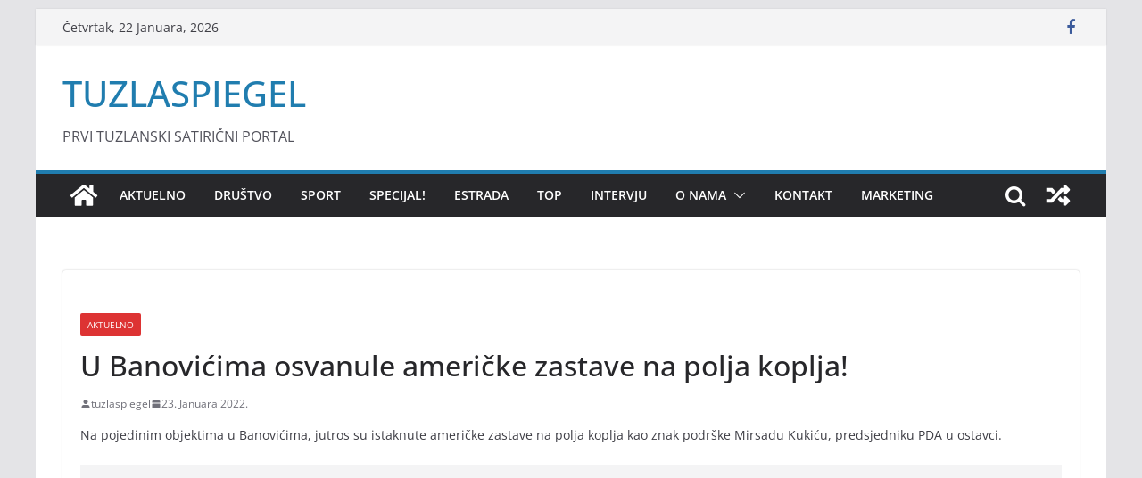

--- FILE ---
content_type: text/html; charset=UTF-8
request_url: https://tuzlaspiegel.ba/aktuelno/u-banovicima-osvanule-americke-zastave-na-polja-koplja/4290/
body_size: 16131
content:
<!doctype html><html
dir=ltr lang=bs-BA prefix="og: https://ogp.me/ns#"><head><style>img.lazy{min-height:1px}</style><link
href=https://tuzlaspiegel.ba/wp-content/plugins/w3-total-cache/pub/js/lazyload.min.js as=script><meta
charset="UTF-8"><meta
name="viewport" content="width=device-width, initial-scale=1"><link
rel=profile href=http://gmpg.org/xfn/11><title>U Banovićima osvanule američke zastave na polja koplja! - TUZLASPIEGEL</title><meta
name="description" content="Na pojedinim objektima u Banovićima, jutros su istaknute američke zastave na polja koplja kao znak podrške Mirsadu Kukiću, predsjedniku PDA u ostavci. Izvjesno je da će Mirsad Kukić zbog američkih sankcija odstupiti sa predsjedničke funkcije, ali to ne znači da neće upravljati procesima u stranci i kantonu. Pojedini građani u Banovićima na ovaj način daju"><meta
name="robots" content="max-image-preview:large"><meta
name="author" content="tuzlaspiegel"><meta
name="google-site-verification" content="efdTWVSPBwBRO9Pfd7boxDFAFILL6idA_4QkNvvJv7s"><link
rel=canonical href=https://tuzlaspiegel.ba/aktuelno/u-banovicima-osvanule-americke-zastave-na-polja-koplja/4290/ ><meta
name="generator" content="All in One SEO (AIOSEO) 4.9.3"><meta
property="og:locale" content="bs_BA"><meta
property="og:site_name" content="TUZLASPIEGEL | PRVI TUZLANSKI SATIRIČNI PORTAL"><meta
property="og:type" content="article"><meta
property="og:title" content="U Banovićima osvanule američke zastave na polja koplja! - TUZLASPIEGEL"><meta
property="og:description" content="Na pojedinim objektima u Banovićima, jutros su istaknute američke zastave na polja koplja kao znak podrške Mirsadu Kukiću, predsjedniku PDA u ostavci. Izvjesno je da će Mirsad Kukić zbog američkih sankcija odstupiti sa predsjedničke funkcije, ali to ne znači da neće upravljati procesima u stranci i kantonu. Pojedini građani u Banovićima na ovaj način daju"><meta
property="og:url" content="https://tuzlaspiegel.ba/aktuelno/u-banovicima-osvanule-americke-zastave-na-polja-koplja/4290/"><meta
property="fb:admins" content="1331316357,100011231040916"><meta
property="og:image" content="https://tuzlaspiegel.ba/wp-content/uploads/2022/01/banovici-na-pola-koplja.jpg"><meta
property="og:image:secure_url" content="https://tuzlaspiegel.ba/wp-content/uploads/2022/01/banovici-na-pola-koplja.jpg"><meta
property="og:image:width" content="1280"><meta
property="og:image:height" content="720"><meta
property="article:tag" content="aktuelno"><meta
property="article:published_time" content="2022-01-23T08:22:22+00:00"><meta
property="article:modified_time" content="2022-01-23T08:22:22+00:00"><meta
property="article:publisher" content="https://www.facebook.com/tuzlaspiegel.ba/"> <script type=application/ld+json class=aioseo-schema>{"@context":"https:\/\/schema.org","@graph":[{"@type":"Article","@id":"https:\/\/tuzlaspiegel.ba\/aktuelno\/u-banovicima-osvanule-americke-zastave-na-polja-koplja\/4290\/#article","name":"U Banovi\u0107ima osvanule ameri\u010dke zastave na polja koplja! - TUZLASPIEGEL","headline":"U Banovi\u0107ima osvanule ameri\u010dke zastave na polja koplja!","author":{"@id":"https:\/\/tuzlaspiegel.ba\/author\/tuzlaspiegel\/#author"},"publisher":{"@id":"https:\/\/tuzlaspiegel.ba\/#organization"},"image":{"@type":"ImageObject","url":"https:\/\/tuzlaspiegel.ba\/wp-content\/uploads\/2022\/01\/banovici-na-pola-koplja.jpg","width":1280,"height":720},"datePublished":"2022-01-23T09:22:22+01:00","dateModified":"2022-01-23T09:22:22+01:00","inLanguage":"bs-BA","mainEntityOfPage":{"@id":"https:\/\/tuzlaspiegel.ba\/aktuelno\/u-banovicima-osvanule-americke-zastave-na-polja-koplja\/4290\/#webpage"},"isPartOf":{"@id":"https:\/\/tuzlaspiegel.ba\/aktuelno\/u-banovicima-osvanule-americke-zastave-na-polja-koplja\/4290\/#webpage"},"articleSection":"AKTUELNO"},{"@type":"BreadcrumbList","@id":"https:\/\/tuzlaspiegel.ba\/aktuelno\/u-banovicima-osvanule-americke-zastave-na-polja-koplja\/4290\/#breadcrumblist","itemListElement":[{"@type":"ListItem","@id":"https:\/\/tuzlaspiegel.ba#listItem","position":1,"name":"Home","item":"https:\/\/tuzlaspiegel.ba","nextItem":{"@type":"ListItem","@id":"https:\/\/tuzlaspiegel.ba\/category\/aktuelno\/#listItem","name":"AKTUELNO"}},{"@type":"ListItem","@id":"https:\/\/tuzlaspiegel.ba\/category\/aktuelno\/#listItem","position":2,"name":"AKTUELNO","item":"https:\/\/tuzlaspiegel.ba\/category\/aktuelno\/","nextItem":{"@type":"ListItem","@id":"https:\/\/tuzlaspiegel.ba\/aktuelno\/u-banovicima-osvanule-americke-zastave-na-polja-koplja\/4290\/#listItem","name":"U Banovi\u0107ima osvanule ameri\u010dke zastave na polja koplja!"},"previousItem":{"@type":"ListItem","@id":"https:\/\/tuzlaspiegel.ba#listItem","name":"Home"}},{"@type":"ListItem","@id":"https:\/\/tuzlaspiegel.ba\/aktuelno\/u-banovicima-osvanule-americke-zastave-na-polja-koplja\/4290\/#listItem","position":3,"name":"U Banovi\u0107ima osvanule ameri\u010dke zastave na polja koplja!","previousItem":{"@type":"ListItem","@id":"https:\/\/tuzlaspiegel.ba\/category\/aktuelno\/#listItem","name":"AKTUELNO"}}]},{"@type":"Organization","@id":"https:\/\/tuzlaspiegel.ba\/#organization","name":"Tuzlaspiegel - Prvi tuzlanski satiri\u010dni portal","description":"PRVI TUZLANSKI SATIRI\u010cNI PORTAL","url":"https:\/\/tuzlaspiegel.ba\/","logo":{"@type":"ImageObject","url":"https:\/\/tuzlaspiegel.ba\/wp-content\/uploads\/2020\/12\/LOGO-BIJELA-NAJNOVIJI.png","@id":"https:\/\/tuzlaspiegel.ba\/aktuelno\/u-banovicima-osvanule-americke-zastave-na-polja-koplja\/4290\/#organizationLogo","width":500,"height":500},"image":{"@id":"https:\/\/tuzlaspiegel.ba\/aktuelno\/u-banovicima-osvanule-americke-zastave-na-polja-koplja\/4290\/#organizationLogo"}},{"@type":"Person","@id":"https:\/\/tuzlaspiegel.ba\/author\/tuzlaspiegel\/#author","url":"https:\/\/tuzlaspiegel.ba\/author\/tuzlaspiegel\/","name":"tuzlaspiegel"},{"@type":"WebPage","@id":"https:\/\/tuzlaspiegel.ba\/aktuelno\/u-banovicima-osvanule-americke-zastave-na-polja-koplja\/4290\/#webpage","url":"https:\/\/tuzlaspiegel.ba\/aktuelno\/u-banovicima-osvanule-americke-zastave-na-polja-koplja\/4290\/","name":"U Banovi\u0107ima osvanule ameri\u010dke zastave na polja koplja! - TUZLASPIEGEL","description":"Na pojedinim objektima u Banovi\u0107ima, jutros su istaknute ameri\u010dke zastave na polja koplja kao znak podr\u0161ke Mirsadu Kuki\u0107u, predsjedniku PDA u ostavci. Izvjesno je da \u0107e Mirsad Kuki\u0107 zbog ameri\u010dkih sankcija odstupiti sa predsjedni\u010dke funkcije, ali to ne zna\u010di da ne\u0107e upravljati procesima u stranci i kantonu. Pojedini gra\u0111ani u Banovi\u0107ima na ovaj na\u010din daju","inLanguage":"bs-BA","isPartOf":{"@id":"https:\/\/tuzlaspiegel.ba\/#website"},"breadcrumb":{"@id":"https:\/\/tuzlaspiegel.ba\/aktuelno\/u-banovicima-osvanule-americke-zastave-na-polja-koplja\/4290\/#breadcrumblist"},"author":{"@id":"https:\/\/tuzlaspiegel.ba\/author\/tuzlaspiegel\/#author"},"creator":{"@id":"https:\/\/tuzlaspiegel.ba\/author\/tuzlaspiegel\/#author"},"image":{"@type":"ImageObject","url":"https:\/\/tuzlaspiegel.ba\/wp-content\/uploads\/2022\/01\/banovici-na-pola-koplja.jpg","@id":"https:\/\/tuzlaspiegel.ba\/aktuelno\/u-banovicima-osvanule-americke-zastave-na-polja-koplja\/4290\/#mainImage","width":1280,"height":720},"primaryImageOfPage":{"@id":"https:\/\/tuzlaspiegel.ba\/aktuelno\/u-banovicima-osvanule-americke-zastave-na-polja-koplja\/4290\/#mainImage"},"datePublished":"2022-01-23T09:22:22+01:00","dateModified":"2022-01-23T09:22:22+01:00"},{"@type":"WebSite","@id":"https:\/\/tuzlaspiegel.ba\/#website","url":"https:\/\/tuzlaspiegel.ba\/","name":"TUZLASPIEGEL","description":"PRVI TUZLANSKI SATIRI\u010cNI PORTAL","inLanguage":"bs-BA","publisher":{"@id":"https:\/\/tuzlaspiegel.ba\/#organization"}}]}</script> <link
rel=dns-prefetch href=//www.googletagmanager.com><link
rel=dns-prefetch href=//pagead2.googlesyndication.com><link
rel=alternate type=application/rss+xml title="TUZLASPIEGEL &raquo; novosti" href=https://tuzlaspiegel.ba/feed/ ><link
rel=alternate type=application/rss+xml title="TUZLASPIEGEL &raquo;  novosti o komentarima" href=https://tuzlaspiegel.ba/comments/feed/ ><link
rel=alternate type=application/rss+xml title="TUZLASPIEGEL &raquo; U Banovićima osvanule američke zastave na polja koplja! novosti o komentarima" href=https://tuzlaspiegel.ba/aktuelno/u-banovicima-osvanule-americke-zastave-na-polja-koplja/4290/feed/ >
 <script src="//www.googletagmanager.com/gtag/js?id=G-THH3WV2MXY"  data-cfasync=false data-wpfc-render=false async></script> <script data-cfasync=false data-wpfc-render=false>var mi_version = '9.11.1';
				var mi_track_user = true;
				var mi_no_track_reason = '';
								var MonsterInsightsDefaultLocations = {"page_location":"https:\/\/tuzlaspiegel.ba\/aktuelno\/u-banovicima-osvanule-americke-zastave-na-polja-koplja\/4290\/"};
								if ( typeof MonsterInsightsPrivacyGuardFilter === 'function' ) {
					var MonsterInsightsLocations = (typeof MonsterInsightsExcludeQuery === 'object') ? MonsterInsightsPrivacyGuardFilter( MonsterInsightsExcludeQuery ) : MonsterInsightsPrivacyGuardFilter( MonsterInsightsDefaultLocations );
				} else {
					var MonsterInsightsLocations = (typeof MonsterInsightsExcludeQuery === 'object') ? MonsterInsightsExcludeQuery : MonsterInsightsDefaultLocations;
				}

								var disableStrs = [
										'ga-disable-G-THH3WV2MXY',
									];

				/* Function to detect opted out users */
				function __gtagTrackerIsOptedOut() {
					for (var index = 0; index < disableStrs.length; index++) {
						if (document.cookie.indexOf(disableStrs[index] + '=true') > -1) {
							return true;
						}
					}

					return false;
				}

				/* Disable tracking if the opt-out cookie exists. */
				if (__gtagTrackerIsOptedOut()) {
					for (var index = 0; index < disableStrs.length; index++) {
						window[disableStrs[index]] = true;
					}
				}

				/* Opt-out function */
				function __gtagTrackerOptout() {
					for (var index = 0; index < disableStrs.length; index++) {
						document.cookie = disableStrs[index] + '=true; expires=Thu, 31 Dec 2099 23:59:59 UTC; path=/';
						window[disableStrs[index]] = true;
					}
				}

				if ('undefined' === typeof gaOptout) {
					function gaOptout() {
						__gtagTrackerOptout();
					}
				}
								window.dataLayer = window.dataLayer || [];

				window.MonsterInsightsDualTracker = {
					helpers: {},
					trackers: {},
				};
				if (mi_track_user) {
					function __gtagDataLayer() {
						dataLayer.push(arguments);
					}

					function __gtagTracker(type, name, parameters) {
						if (!parameters) {
							parameters = {};
						}

						if (parameters.send_to) {
							__gtagDataLayer.apply(null, arguments);
							return;
						}

						if (type === 'event') {
														parameters.send_to = monsterinsights_frontend.v4_id;
							var hookName = name;
							if (typeof parameters['event_category'] !== 'undefined') {
								hookName = parameters['event_category'] + ':' + name;
							}

							if (typeof MonsterInsightsDualTracker.trackers[hookName] !== 'undefined') {
								MonsterInsightsDualTracker.trackers[hookName](parameters);
							} else {
								__gtagDataLayer('event', name, parameters);
							}
							
						} else {
							__gtagDataLayer.apply(null, arguments);
						}
					}

					__gtagTracker('js', new Date());
					__gtagTracker('set', {
						'developer_id.dZGIzZG': true,
											});
					if ( MonsterInsightsLocations.page_location ) {
						__gtagTracker('set', MonsterInsightsLocations);
					}
										__gtagTracker('config', 'G-THH3WV2MXY', {"forceSSL":"true","link_attribution":"true"} );
										window.gtag = __gtagTracker;										(function () {
						/* https://developers.google.com/analytics/devguides/collection/analyticsjs/ */
						/* ga and __gaTracker compatibility shim. */
						var noopfn = function () {
							return null;
						};
						var newtracker = function () {
							return new Tracker();
						};
						var Tracker = function () {
							return null;
						};
						var p = Tracker.prototype;
						p.get = noopfn;
						p.set = noopfn;
						p.send = function () {
							var args = Array.prototype.slice.call(arguments);
							args.unshift('send');
							__gaTracker.apply(null, args);
						};
						var __gaTracker = function () {
							var len = arguments.length;
							if (len === 0) {
								return;
							}
							var f = arguments[len - 1];
							if (typeof f !== 'object' || f === null || typeof f.hitCallback !== 'function') {
								if ('send' === arguments[0]) {
									var hitConverted, hitObject = false, action;
									if ('event' === arguments[1]) {
										if ('undefined' !== typeof arguments[3]) {
											hitObject = {
												'eventAction': arguments[3],
												'eventCategory': arguments[2],
												'eventLabel': arguments[4],
												'value': arguments[5] ? arguments[5] : 1,
											}
										}
									}
									if ('pageview' === arguments[1]) {
										if ('undefined' !== typeof arguments[2]) {
											hitObject = {
												'eventAction': 'page_view',
												'page_path': arguments[2],
											}
										}
									}
									if (typeof arguments[2] === 'object') {
										hitObject = arguments[2];
									}
									if (typeof arguments[5] === 'object') {
										Object.assign(hitObject, arguments[5]);
									}
									if ('undefined' !== typeof arguments[1].hitType) {
										hitObject = arguments[1];
										if ('pageview' === hitObject.hitType) {
											hitObject.eventAction = 'page_view';
										}
									}
									if (hitObject) {
										action = 'timing' === arguments[1].hitType ? 'timing_complete' : hitObject.eventAction;
										hitConverted = mapArgs(hitObject);
										__gtagTracker('event', action, hitConverted);
									}
								}
								return;
							}

							function mapArgs(args) {
								var arg, hit = {};
								var gaMap = {
									'eventCategory': 'event_category',
									'eventAction': 'event_action',
									'eventLabel': 'event_label',
									'eventValue': 'event_value',
									'nonInteraction': 'non_interaction',
									'timingCategory': 'event_category',
									'timingVar': 'name',
									'timingValue': 'value',
									'timingLabel': 'event_label',
									'page': 'page_path',
									'location': 'page_location',
									'title': 'page_title',
									'referrer' : 'page_referrer',
								};
								for (arg in args) {
																		if (!(!args.hasOwnProperty(arg) || !gaMap.hasOwnProperty(arg))) {
										hit[gaMap[arg]] = args[arg];
									} else {
										hit[arg] = args[arg];
									}
								}
								return hit;
							}

							try {
								f.hitCallback();
							} catch (ex) {
							}
						};
						__gaTracker.create = newtracker;
						__gaTracker.getByName = newtracker;
						__gaTracker.getAll = function () {
							return [];
						};
						__gaTracker.remove = noopfn;
						__gaTracker.loaded = true;
						window['__gaTracker'] = __gaTracker;
					})();
									} else {
										console.log("");
					(function () {
						function __gtagTracker() {
							return null;
						}

						window['__gtagTracker'] = __gtagTracker;
						window['gtag'] = __gtagTracker;
					})();
									}</script>  <script>window._wpemojiSettings = {"baseUrl":"https:\/\/s.w.org\/images\/core\/emoji\/14.0.0\/72x72\/","ext":".png","svgUrl":"https:\/\/s.w.org\/images\/core\/emoji\/14.0.0\/svg\/","svgExt":".svg","source":{"concatemoji":"https:\/\/tuzlaspiegel.ba\/wp-includes\/js\/wp-emoji-release.min.js?ver=a8ed1071d9103f4e11e800dd104de6de"}};
/*! This file is auto-generated */
!function(i,n){var o,s,e;function c(e){try{var t={supportTests:e,timestamp:(new Date).valueOf()};sessionStorage.setItem(o,JSON.stringify(t))}catch(e){}}function p(e,t,n){e.clearRect(0,0,e.canvas.width,e.canvas.height),e.fillText(t,0,0);var t=new Uint32Array(e.getImageData(0,0,e.canvas.width,e.canvas.height).data),r=(e.clearRect(0,0,e.canvas.width,e.canvas.height),e.fillText(n,0,0),new Uint32Array(e.getImageData(0,0,e.canvas.width,e.canvas.height).data));return t.every(function(e,t){return e===r[t]})}function u(e,t,n){switch(t){case"flag":return n(e,"\ud83c\udff3\ufe0f\u200d\u26a7\ufe0f","\ud83c\udff3\ufe0f\u200b\u26a7\ufe0f")?!1:!n(e,"\ud83c\uddfa\ud83c\uddf3","\ud83c\uddfa\u200b\ud83c\uddf3")&&!n(e,"\ud83c\udff4\udb40\udc67\udb40\udc62\udb40\udc65\udb40\udc6e\udb40\udc67\udb40\udc7f","\ud83c\udff4\u200b\udb40\udc67\u200b\udb40\udc62\u200b\udb40\udc65\u200b\udb40\udc6e\u200b\udb40\udc67\u200b\udb40\udc7f");case"emoji":return!n(e,"\ud83e\udef1\ud83c\udffb\u200d\ud83e\udef2\ud83c\udfff","\ud83e\udef1\ud83c\udffb\u200b\ud83e\udef2\ud83c\udfff")}return!1}function f(e,t,n){var r="undefined"!=typeof WorkerGlobalScope&&self instanceof WorkerGlobalScope?new OffscreenCanvas(300,150):i.createElement("canvas"),a=r.getContext("2d",{willReadFrequently:!0}),o=(a.textBaseline="top",a.font="600 32px Arial",{});return e.forEach(function(e){o[e]=t(a,e,n)}),o}function t(e){var t=i.createElement("script");t.src=e,t.defer=!0,i.head.appendChild(t)}"undefined"!=typeof Promise&&(o="wpEmojiSettingsSupports",s=["flag","emoji"],n.supports={everything:!0,everythingExceptFlag:!0},e=new Promise(function(e){i.addEventListener("DOMContentLoaded",e,{once:!0})}),new Promise(function(t){var n=function(){try{var e=JSON.parse(sessionStorage.getItem(o));if("object"==typeof e&&"number"==typeof e.timestamp&&(new Date).valueOf()<e.timestamp+604800&&"object"==typeof e.supportTests)return e.supportTests}catch(e){}return null}();if(!n){if("undefined"!=typeof Worker&&"undefined"!=typeof OffscreenCanvas&&"undefined"!=typeof URL&&URL.createObjectURL&&"undefined"!=typeof Blob)try{var e="postMessage("+f.toString()+"("+[JSON.stringify(s),u.toString(),p.toString()].join(",")+"));",r=new Blob([e],{type:"text/javascript"}),a=new Worker(URL.createObjectURL(r),{name:"wpTestEmojiSupports"});return void(a.onmessage=function(e){c(n=e.data),a.terminate(),t(n)})}catch(e){}c(n=f(s,u,p))}t(n)}).then(function(e){for(var t in e)n.supports[t]=e[t],n.supports.everything=n.supports.everything&&n.supports[t],"flag"!==t&&(n.supports.everythingExceptFlag=n.supports.everythingExceptFlag&&n.supports[t]);n.supports.everythingExceptFlag=n.supports.everythingExceptFlag&&!n.supports.flag,n.DOMReady=!1,n.readyCallback=function(){n.DOMReady=!0}}).then(function(){return e}).then(function(){var e;n.supports.everything||(n.readyCallback(),(e=n.source||{}).concatemoji?t(e.concatemoji):e.wpemoji&&e.twemoji&&(t(e.twemoji),t(e.wpemoji)))}))}((window,document),window._wpemojiSettings);</script> <style>img.wp-smiley,
img.emoji {
	display: inline !important;
	border: none !important;
	box-shadow: none !important;
	height: 1em !important;
	width: 1em !important;
	margin: 0 0.07em !important;
	vertical-align: -0.1em !important;
	background: none !important;
	padding: 0 !important;
}</style><link
rel=stylesheet href=https://tuzlaspiegel.ba/wp-content/cache/minify/a5ff7.css media=all><style id=wp-block-library-inline-css>.has-text-align-justify{text-align:justify;}</style><style id=wp-block-library-theme-inline-css>.wp-block-audio figcaption{color:#555;font-size:13px;text-align:center}.is-dark-theme .wp-block-audio figcaption{color:hsla(0,0%,100%,.65)}.wp-block-audio{margin:0 0 1em}.wp-block-code{border:1px solid #ccc;border-radius:4px;font-family:Menlo,Consolas,monaco,monospace;padding:.8em 1em}.wp-block-embed figcaption{color:#555;font-size:13px;text-align:center}.is-dark-theme .wp-block-embed figcaption{color:hsla(0,0%,100%,.65)}.wp-block-embed{margin:0 0 1em}.blocks-gallery-caption{color:#555;font-size:13px;text-align:center}.is-dark-theme .blocks-gallery-caption{color:hsla(0,0%,100%,.65)}.wp-block-image figcaption{color:#555;font-size:13px;text-align:center}.is-dark-theme .wp-block-image figcaption{color:hsla(0,0%,100%,.65)}.wp-block-image{margin:0 0 1em}.wp-block-pullquote{border-bottom:4px solid;border-top:4px solid;color:currentColor;margin-bottom:1.75em}.wp-block-pullquote cite,.wp-block-pullquote footer,.wp-block-pullquote__citation{color:currentColor;font-size:.8125em;font-style:normal;text-transform:uppercase}.wp-block-quote{border-left:.25em solid;margin:0 0 1.75em;padding-left:1em}.wp-block-quote cite,.wp-block-quote footer{color:currentColor;font-size:.8125em;font-style:normal;position:relative}.wp-block-quote.has-text-align-right{border-left:none;border-right:.25em solid;padding-left:0;padding-right:1em}.wp-block-quote.has-text-align-center{border:none;padding-left:0}.wp-block-quote.is-large,.wp-block-quote.is-style-large,.wp-block-quote.is-style-plain{border:none}.wp-block-search .wp-block-search__label{font-weight:700}.wp-block-search__button{border:1px solid #ccc;padding:.375em .625em}:where(.wp-block-group.has-background){padding:1.25em 2.375em}.wp-block-separator.has-css-opacity{opacity:.4}.wp-block-separator{border:none;border-bottom:2px solid;margin-left:auto;margin-right:auto}.wp-block-separator.has-alpha-channel-opacity{opacity:1}.wp-block-separator:not(.is-style-wide):not(.is-style-dots){width:100px}.wp-block-separator.has-background:not(.is-style-dots){border-bottom:none;height:1px}.wp-block-separator.has-background:not(.is-style-wide):not(.is-style-dots){height:2px}.wp-block-table{margin:0 0 1em}.wp-block-table td,.wp-block-table th{word-break:normal}.wp-block-table figcaption{color:#555;font-size:13px;text-align:center}.is-dark-theme .wp-block-table figcaption{color:hsla(0,0%,100%,.65)}.wp-block-video figcaption{color:#555;font-size:13px;text-align:center}.is-dark-theme .wp-block-video figcaption{color:hsla(0,0%,100%,.65)}.wp-block-video{margin:0 0 1em}.wp-block-template-part.has-background{margin-bottom:0;margin-top:0;padding:1.25em 2.375em}</style><link
rel=stylesheet href=https://tuzlaspiegel.ba/wp-content/cache/minify/fb166.css media=all><style id=qsm-quiz-style-inline-css></style><link
rel=stylesheet href=https://tuzlaspiegel.ba/wp-content/cache/minify/d46c4.css media=all><link
rel=stylesheet href=https://tuzlaspiegel.ba/wp-content/cache/minify/451fb.css media=all><style id=jetpack-sharing-buttons-style-inline-css>.jetpack-sharing-buttons__services-list{display:flex;flex-direction:row;flex-wrap:wrap;gap:0;list-style-type:none;margin:5px;padding:0}.jetpack-sharing-buttons__services-list.has-small-icon-size{font-size:12px}.jetpack-sharing-buttons__services-list.has-normal-icon-size{font-size:16px}.jetpack-sharing-buttons__services-list.has-large-icon-size{font-size:24px}.jetpack-sharing-buttons__services-list.has-huge-icon-size{font-size:36px}@media print{.jetpack-sharing-buttons__services-list{display:none!important}}.editor-styles-wrapper .wp-block-jetpack-sharing-buttons{gap:0;padding-inline-start:0}ul.jetpack-sharing-buttons__services-list.has-background{padding:1.25em 2.375em}</style><style id=global-styles-inline-css>/*<![CDATA[*/body{--wp--preset--color--black: #000000;--wp--preset--color--cyan-bluish-gray: #abb8c3;--wp--preset--color--white: #ffffff;--wp--preset--color--pale-pink: #f78da7;--wp--preset--color--vivid-red: #cf2e2e;--wp--preset--color--luminous-vivid-orange: #ff6900;--wp--preset--color--luminous-vivid-amber: #fcb900;--wp--preset--color--light-green-cyan: #7bdcb5;--wp--preset--color--vivid-green-cyan: #00d084;--wp--preset--color--pale-cyan-blue: #8ed1fc;--wp--preset--color--vivid-cyan-blue: #0693e3;--wp--preset--color--vivid-purple: #9b51e0;--wp--preset--gradient--vivid-cyan-blue-to-vivid-purple: linear-gradient(135deg,rgba(6,147,227,1) 0%,rgb(155,81,224) 100%);--wp--preset--gradient--light-green-cyan-to-vivid-green-cyan: linear-gradient(135deg,rgb(122,220,180) 0%,rgb(0,208,130) 100%);--wp--preset--gradient--luminous-vivid-amber-to-luminous-vivid-orange: linear-gradient(135deg,rgba(252,185,0,1) 0%,rgba(255,105,0,1) 100%);--wp--preset--gradient--luminous-vivid-orange-to-vivid-red: linear-gradient(135deg,rgba(255,105,0,1) 0%,rgb(207,46,46) 100%);--wp--preset--gradient--very-light-gray-to-cyan-bluish-gray: linear-gradient(135deg,rgb(238,238,238) 0%,rgb(169,184,195) 100%);--wp--preset--gradient--cool-to-warm-spectrum: linear-gradient(135deg,rgb(74,234,220) 0%,rgb(151,120,209) 20%,rgb(207,42,186) 40%,rgb(238,44,130) 60%,rgb(251,105,98) 80%,rgb(254,248,76) 100%);--wp--preset--gradient--blush-light-purple: linear-gradient(135deg,rgb(255,206,236) 0%,rgb(152,150,240) 100%);--wp--preset--gradient--blush-bordeaux: linear-gradient(135deg,rgb(254,205,165) 0%,rgb(254,45,45) 50%,rgb(107,0,62) 100%);--wp--preset--gradient--luminous-dusk: linear-gradient(135deg,rgb(255,203,112) 0%,rgb(199,81,192) 50%,rgb(65,88,208) 100%);--wp--preset--gradient--pale-ocean: linear-gradient(135deg,rgb(255,245,203) 0%,rgb(182,227,212) 50%,rgb(51,167,181) 100%);--wp--preset--gradient--electric-grass: linear-gradient(135deg,rgb(202,248,128) 0%,rgb(113,206,126) 100%);--wp--preset--gradient--midnight: linear-gradient(135deg,rgb(2,3,129) 0%,rgb(40,116,252) 100%);--wp--preset--font-size--small: 13px;--wp--preset--font-size--medium: 20px;--wp--preset--font-size--large: 36px;--wp--preset--font-size--x-large: 42px;--wp--preset--spacing--20: 0.44rem;--wp--preset--spacing--30: 0.67rem;--wp--preset--spacing--40: 1rem;--wp--preset--spacing--50: 1.5rem;--wp--preset--spacing--60: 2.25rem;--wp--preset--spacing--70: 3.38rem;--wp--preset--spacing--80: 5.06rem;--wp--preset--shadow--natural: 6px 6px 9px rgba(0, 0, 0, 0.2);--wp--preset--shadow--deep: 12px 12px 50px rgba(0, 0, 0, 0.4);--wp--preset--shadow--sharp: 6px 6px 0px rgba(0, 0, 0, 0.2);--wp--preset--shadow--outlined: 6px 6px 0px -3px rgba(255, 255, 255, 1), 6px 6px rgba(0, 0, 0, 1);--wp--preset--shadow--crisp: 6px 6px 0px rgba(0, 0, 0, 1);}body { margin: 0; }.wp-site-blocks > .alignleft { float: left; margin-right: 2em; }.wp-site-blocks > .alignright { float: right; margin-left: 2em; }.wp-site-blocks > .aligncenter { justify-content: center; margin-left: auto; margin-right: auto; }:where(.wp-site-blocks) > * { margin-block-start: 24px; margin-block-end: 0; }:where(.wp-site-blocks) > :first-child:first-child { margin-block-start: 0; }:where(.wp-site-blocks) > :last-child:last-child { margin-block-end: 0; }body { --wp--style--block-gap: 24px; }:where(body .is-layout-flow)  > :first-child:first-child{margin-block-start: 0;}:where(body .is-layout-flow)  > :last-child:last-child{margin-block-end: 0;}:where(body .is-layout-flow)  > *{margin-block-start: 24px;margin-block-end: 0;}:where(body .is-layout-constrained)  > :first-child:first-child{margin-block-start: 0;}:where(body .is-layout-constrained)  > :last-child:last-child{margin-block-end: 0;}:where(body .is-layout-constrained)  > *{margin-block-start: 24px;margin-block-end: 0;}:where(body .is-layout-flex) {gap: 24px;}:where(body .is-layout-grid) {gap: 24px;}body .is-layout-flow > .alignleft{float: left;margin-inline-start: 0;margin-inline-end: 2em;}body .is-layout-flow > .alignright{float: right;margin-inline-start: 2em;margin-inline-end: 0;}body .is-layout-flow > .aligncenter{margin-left: auto !important;margin-right: auto !important;}body .is-layout-constrained > .alignleft{float: left;margin-inline-start: 0;margin-inline-end: 2em;}body .is-layout-constrained > .alignright{float: right;margin-inline-start: 2em;margin-inline-end: 0;}body .is-layout-constrained > .aligncenter{margin-left: auto !important;margin-right: auto !important;}body .is-layout-constrained > :where(:not(.alignleft):not(.alignright):not(.alignfull)){max-width: var(--wp--style--global--content-size);margin-left: auto !important;margin-right: auto !important;}body .is-layout-constrained > .alignwide{max-width: var(--wp--style--global--wide-size);}body .is-layout-flex{display: flex;}body .is-layout-flex{flex-wrap: wrap;align-items: center;}body .is-layout-flex > *{margin: 0;}body .is-layout-grid{display: grid;}body .is-layout-grid > *{margin: 0;}body{padding-top: 0px;padding-right: 0px;padding-bottom: 0px;padding-left: 0px;}a:where(:not(.wp-element-button)){text-decoration: underline;}.wp-element-button, .wp-block-button__link{background-color: #32373c;border-width: 0;color: #fff;font-family: inherit;font-size: inherit;line-height: inherit;padding: calc(0.667em + 2px) calc(1.333em + 2px);text-decoration: none;}.has-black-color{color: var(--wp--preset--color--black) !important;}.has-cyan-bluish-gray-color{color: var(--wp--preset--color--cyan-bluish-gray) !important;}.has-white-color{color: var(--wp--preset--color--white) !important;}.has-pale-pink-color{color: var(--wp--preset--color--pale-pink) !important;}.has-vivid-red-color{color: var(--wp--preset--color--vivid-red) !important;}.has-luminous-vivid-orange-color{color: var(--wp--preset--color--luminous-vivid-orange) !important;}.has-luminous-vivid-amber-color{color: var(--wp--preset--color--luminous-vivid-amber) !important;}.has-light-green-cyan-color{color: var(--wp--preset--color--light-green-cyan) !important;}.has-vivid-green-cyan-color{color: var(--wp--preset--color--vivid-green-cyan) !important;}.has-pale-cyan-blue-color{color: var(--wp--preset--color--pale-cyan-blue) !important;}.has-vivid-cyan-blue-color{color: var(--wp--preset--color--vivid-cyan-blue) !important;}.has-vivid-purple-color{color: var(--wp--preset--color--vivid-purple) !important;}.has-black-background-color{background-color: var(--wp--preset--color--black) !important;}.has-cyan-bluish-gray-background-color{background-color: var(--wp--preset--color--cyan-bluish-gray) !important;}.has-white-background-color{background-color: var(--wp--preset--color--white) !important;}.has-pale-pink-background-color{background-color: var(--wp--preset--color--pale-pink) !important;}.has-vivid-red-background-color{background-color: var(--wp--preset--color--vivid-red) !important;}.has-luminous-vivid-orange-background-color{background-color: var(--wp--preset--color--luminous-vivid-orange) !important;}.has-luminous-vivid-amber-background-color{background-color: var(--wp--preset--color--luminous-vivid-amber) !important;}.has-light-green-cyan-background-color{background-color: var(--wp--preset--color--light-green-cyan) !important;}.has-vivid-green-cyan-background-color{background-color: var(--wp--preset--color--vivid-green-cyan) !important;}.has-pale-cyan-blue-background-color{background-color: var(--wp--preset--color--pale-cyan-blue) !important;}.has-vivid-cyan-blue-background-color{background-color: var(--wp--preset--color--vivid-cyan-blue) !important;}.has-vivid-purple-background-color{background-color: var(--wp--preset--color--vivid-purple) !important;}.has-black-border-color{border-color: var(--wp--preset--color--black) !important;}.has-cyan-bluish-gray-border-color{border-color: var(--wp--preset--color--cyan-bluish-gray) !important;}.has-white-border-color{border-color: var(--wp--preset--color--white) !important;}.has-pale-pink-border-color{border-color: var(--wp--preset--color--pale-pink) !important;}.has-vivid-red-border-color{border-color: var(--wp--preset--color--vivid-red) !important;}.has-luminous-vivid-orange-border-color{border-color: var(--wp--preset--color--luminous-vivid-orange) !important;}.has-luminous-vivid-amber-border-color{border-color: var(--wp--preset--color--luminous-vivid-amber) !important;}.has-light-green-cyan-border-color{border-color: var(--wp--preset--color--light-green-cyan) !important;}.has-vivid-green-cyan-border-color{border-color: var(--wp--preset--color--vivid-green-cyan) !important;}.has-pale-cyan-blue-border-color{border-color: var(--wp--preset--color--pale-cyan-blue) !important;}.has-vivid-cyan-blue-border-color{border-color: var(--wp--preset--color--vivid-cyan-blue) !important;}.has-vivid-purple-border-color{border-color: var(--wp--preset--color--vivid-purple) !important;}.has-vivid-cyan-blue-to-vivid-purple-gradient-background{background: var(--wp--preset--gradient--vivid-cyan-blue-to-vivid-purple) !important;}.has-light-green-cyan-to-vivid-green-cyan-gradient-background{background: var(--wp--preset--gradient--light-green-cyan-to-vivid-green-cyan) !important;}.has-luminous-vivid-amber-to-luminous-vivid-orange-gradient-background{background: var(--wp--preset--gradient--luminous-vivid-amber-to-luminous-vivid-orange) !important;}.has-luminous-vivid-orange-to-vivid-red-gradient-background{background: var(--wp--preset--gradient--luminous-vivid-orange-to-vivid-red) !important;}.has-very-light-gray-to-cyan-bluish-gray-gradient-background{background: var(--wp--preset--gradient--very-light-gray-to-cyan-bluish-gray) !important;}.has-cool-to-warm-spectrum-gradient-background{background: var(--wp--preset--gradient--cool-to-warm-spectrum) !important;}.has-blush-light-purple-gradient-background{background: var(--wp--preset--gradient--blush-light-purple) !important;}.has-blush-bordeaux-gradient-background{background: var(--wp--preset--gradient--blush-bordeaux) !important;}.has-luminous-dusk-gradient-background{background: var(--wp--preset--gradient--luminous-dusk) !important;}.has-pale-ocean-gradient-background{background: var(--wp--preset--gradient--pale-ocean) !important;}.has-electric-grass-gradient-background{background: var(--wp--preset--gradient--electric-grass) !important;}.has-midnight-gradient-background{background: var(--wp--preset--gradient--midnight) !important;}.has-small-font-size{font-size: var(--wp--preset--font-size--small) !important;}.has-medium-font-size{font-size: var(--wp--preset--font-size--medium) !important;}.has-large-font-size{font-size: var(--wp--preset--font-size--large) !important;}.has-x-large-font-size{font-size: var(--wp--preset--font-size--x-large) !important;}
.wp-block-navigation a:where(:not(.wp-element-button)){color: inherit;}
.wp-block-pullquote{font-size: 1.5em;line-height: 1.6;}/*]]>*/</style><link
rel=stylesheet href=https://tuzlaspiegel.ba/wp-content/cache/minify/b9e75.css media=all><link
rel=stylesheet href=https://tuzlaspiegel.ba/wp-content/cache/minify/eb1bd.css media=all><link
rel=stylesheet href=https://tuzlaspiegel.ba/wp-content/cache/minify/ad4bc.css media=all><link
rel=stylesheet href=https://tuzlaspiegel.ba/wp-content/cache/minify/1afa3.css media=all> <script src='https://tuzlaspiegel.ba/wp-content/plugins/google-analytics-for-wordpress/assets/js/frontend-gtag.min.js' id=monsterinsights-frontend-script-js async data-wp-strategy=async></script> <script data-cfasync=false data-wpfc-render=false id=monsterinsights-frontend-script-js-extra>var monsterinsights_frontend = {"js_events_tracking":"true","download_extensions":"doc,pdf,ppt,zip,xls,docx,pptx,xlsx","inbound_paths":"[{\"path\":\"\\\/go\\\/\",\"label\":\"affiliate\"},{\"path\":\"\\\/recommend\\\/\",\"label\":\"affiliate\"}]","home_url":"https:\/\/tuzlaspiegel.ba","hash_tracking":"false","v4_id":"G-THH3WV2MXY"};</script> <script src='https://tuzlaspiegel.ba/wp-includes/js/jquery/jquery.min.js' id=jquery-core-js></script> <!--[if lte IE 8]> <script src='https://tuzlaspiegel.ba/wp-content/themes/colormag/assets/js/html5shiv.min.js' id=html5-js></script> <![endif]--><link
rel=https://api.w.org/ href=https://tuzlaspiegel.ba/wp-json/ ><link
rel=alternate type=application/json href=https://tuzlaspiegel.ba/wp-json/wp/v2/posts/4290><link
rel=EditURI type=application/rsd+xml title=RSD href=https://tuzlaspiegel.ba/xmlrpc.php?rsd><link
rel=shortlink href='https://tuzlaspiegel.ba/?p=4290'><link
rel=alternate type=application/json+oembed href="https://tuzlaspiegel.ba/wp-json/oembed/1.0/embed?url=https%3A%2F%2Ftuzlaspiegel.ba%2Faktuelno%2Fu-banovicima-osvanule-americke-zastave-na-polja-koplja%2F4290%2F"><link
rel=alternate type=text/xml+oembed href="https://tuzlaspiegel.ba/wp-json/oembed/1.0/embed?url=https%3A%2F%2Ftuzlaspiegel.ba%2Faktuelno%2Fu-banovicima-osvanule-americke-zastave-na-polja-koplja%2F4290%2F&#038;format=xml"><meta
name="generator" content="Site Kit by Google 1.170.0"><link
rel=pingback href=https://tuzlaspiegel.ba/xmlrpc.php><meta
name="google-adsense-platform-account" content="ca-host-pub-2644536267352236"><meta
name="google-adsense-platform-domain" content="sitekit.withgoogle.com"><meta
name="generator" content="Elementor 3.27.7; features: additional_custom_breakpoints; settings: css_print_method-external, google_font-enabled, font_display-auto"><style>.e-con.e-parent:nth-of-type(n+4):not(.e-lazyloaded):not(.e-no-lazyload),
				.e-con.e-parent:nth-of-type(n+4):not(.e-lazyloaded):not(.e-no-lazyload) * {
					background-image: none !important;
				}
				@media screen and (max-height: 1024px) {
					.e-con.e-parent:nth-of-type(n+3):not(.e-lazyloaded):not(.e-no-lazyload),
					.e-con.e-parent:nth-of-type(n+3):not(.e-lazyloaded):not(.e-no-lazyload) * {
						background-image: none !important;
					}
				}
				@media screen and (max-height: 640px) {
					.e-con.e-parent:nth-of-type(n+2):not(.e-lazyloaded):not(.e-no-lazyload),
					.e-con.e-parent:nth-of-type(n+2):not(.e-lazyloaded):not(.e-no-lazyload) * {
						background-image: none !important;
					}
				}</style> <script async=async src="https://pagead2.googlesyndication.com/pagead/js/adsbygoogle.js?client=ca-pub-5304665752531811&amp;host=ca-host-pub-2644536267352236" crossorigin=anonymous></script> <link
rel=icon href=https://tuzlaspiegel.ba/wp-content/uploads/2020/12/cropped-LOGO-TRANSPARENT-NAJNOVIJI-KRUG-32x32.png sizes=32x32><link
rel=icon href=https://tuzlaspiegel.ba/wp-content/uploads/2020/12/cropped-LOGO-TRANSPARENT-NAJNOVIJI-KRUG-192x192.png sizes=192x192><link
rel=apple-touch-icon href=https://tuzlaspiegel.ba/wp-content/uploads/2020/12/cropped-LOGO-TRANSPARENT-NAJNOVIJI-KRUG-180x180.png><meta
name="msapplication-TileImage" content="https://tuzlaspiegel.ba/wp-content/uploads/2020/12/cropped-LOGO-TRANSPARENT-NAJNOVIJI-KRUG-270x270.png">
 <script async src="https://www.googletagmanager.com/gtag/js?id=UA-186711401-1"></script> <script>window.dataLayer = window.dataLayer || [];
  function gtag(){dataLayer.push(arguments);}
  gtag('js', new Date());

  gtag('config', 'UA-186711401-1');</script> <script async src="https://pagead2.googlesyndication.com/pagead/js/adsbygoogle.js?client=ca-pub-5304665752531811"
     crossorigin=anonymous></script> 
 <script async src=https://securepubads.g.doubleclick.net/tag/js/gpt.js></script> <script>window.googletag = window.googletag || {
        cmd: []
      };
      googletag.cmd.push(function() {
        var mapping1 = googletag.sizeMapping().addSize([1, 1], [
          [100, 150],
          [160, 300]
        ]).addSize([330, 50], [
          [300, 50],
          [300, 250],
          [468, 60]
        ]).addSize([576, 50], [
          [468, 60],
          [620, 90]
        ]).addSize([768, 50], [
          [720, 90],
          [728, 90]
        ]).build();
        googletag.defineSlot('/10520927/tuzlaspiegel', [
          [100, 150],
          [160, 300],
          [300, 50],
          [300, 250],
          [468, 60],
          [620, 90],
          [720, 90],
          [728, 90]
        ], 'div-gpt-ad-7544947-1').defineSizeMapping(mapping1).addService(googletag.pubads());
        googletag.pubads().enableSingleRequest();
        googletag.enableServices();
      });</script> 
 <script async src=https://securepubads.g.doubleclick.net/tag/js/gpt.js></script> <script async src=https://adxbid.info/tuzlaspiegel.js></script> <script>window.googletag = window.googletag || {cmd: []};
  googletag.cmd.push(function() {
    
    googletag.defineSlot('/21836280021/adxp_tuzlaspiegel_ba_billboard', [[320, 50], [250, 250], [336, 280], [728, 90], [300, 250], [970, 250], [970, 90], [320, 100]], 'div-gpt-ad-1646652704038-0').addService(googletag.pubads());

    googletag.defineSlot('/21836280021/adxp_tuzlaspiegel_ba_leaderboard', [[300, 250], [970, 90], [320, 50], [320, 100], [728, 90], [250, 250], [336, 280]], 'div-gpt-ad-1646653885530-0').addService(googletag.pubads());

    googletag.defineSlot('/21836280021/adxp_tuzlaspiegel_ba_rectangle_1', [[160, 600], [300, 600], [970, 90], [970, 250], [300, 250], [250, 250], [336, 280], [320, 50], [320, 100]], 'div-gpt-ad-1646653953180-0').addService(googletag.pubads());
    googletag.defineSlot('/21836280021/adxp_tuzlaspiegel_ba_rectangle_2', [[250, 250], [336, 280], [320, 50], [970, 250], [300, 600], [970, 90], [320, 100], [160, 600], [300, 250]], 'div-gpt-ad-1646654001639-0').addService(googletag.pubads());
    googletag.defineSlot('/21836280021/adxp_tuzlaspiegel_ba_rectangle_3', [[320, 100], [320, 50], [300, 600], [970, 90], [970, 250], [250, 250], [300, 250], [336, 280], [160, 600]], 'div-gpt-ad-1646654076361-0').addService(googletag.pubads());

    googletag.defineSlot('/21836280021/adxp_tuzlaspiegel_ba_sticky', [[728, 90], [320, 100], [300, 250], [250, 250], [320, 50], [336, 280], [970, 90]], 'div-gpt-ad-1646654138887-0').addService(googletag.pubads());

    googletag.pubads().disableInitialLoad();
    googletag.pubads().enableSingleRequest();
    googletag.pubads().collapseEmptyDivs();
    googletag.enableServices();
  });</script> </head><body
class="post-template-default single single-post postid-4290 single-format-standard wp-embed-responsive cm-header-layout-1 adv-style-1 no-sidebar-full-width boxed elementor-default elementor-kit-2691"><div
id=page class="hfeed site">
<a
class="skip-link screen-reader-text" href=#main>Skip to content</a><header
id=cm-masthead class="cm-header cm-layout-1 cm-layout-1-style-1 cm-full-width"><div
class=cm-top-bar><div
class=cm-container><div
class=cm-row><div
class=cm-top-bar__1><div
class=date-in-header>
Četvrtak, 22 Januara, 2026</div></div><div
class=cm-top-bar__2><div
class=social-links><ul>
<li><a
href=https://www.facebook.com/tuzlaspiegel.ba ><i
class="fa fa-facebook"></i></a></li></ul></div></div></div></div></div><div
class=cm-main-header><div
id=cm-header-1 class=cm-header-1><div
class=cm-container><div
class=cm-row><div
class=cm-header-col-1><div
id=cm-site-branding class=cm-site-branding></div><div
id=cm-site-info class><h3 class="cm-site-title">
<a
href=https://tuzlaspiegel.ba/ title=TUZLASPIEGEL rel=home>TUZLASPIEGEL</a></h3><p
class=cm-site-description>
PRVI TUZLANSKI SATIRIČNI PORTAL</p></div></div><div
class=cm-header-col-2><div
id=header-right-sidebar class=clearfix><aside
id=custom_html-13 class="widget_text widget widget_custom_html clearfix"><div
class="textwidget custom-html-widget"><script async src="https://pagead2.googlesyndication.com/pagead/js/adsbygoogle.js?client=ca-pub-5304665752531811"
     crossorigin=anonymous></script> 
<ins
class=adsbygoogle
style=display:block
data-ad-client=ca-pub-5304665752531811
data-ad-slot=7243866595
data-ad-format=auto
data-full-width-responsive=true></ins> <script>(adsbygoogle = window.adsbygoogle || []).push({});</script></div></aside></div></div></div></div></div><div
id=cm-header-2 class=cm-header-2><nav
id=cm-primary-nav class=cm-primary-nav><div
class=cm-container><div
class=cm-row><div
class=cm-home-icon>
<a
href=https://tuzlaspiegel.ba/
title=TUZLASPIEGEL
>
<svg
class="cm-icon cm-icon--home" xmlns=http://www.w3.org/2000/svg viewBox="0 0 28 22"><path
d="M13.6465 6.01133L5.11148 13.0409V20.6278C5.11148 20.8242 5.18952 21.0126 5.32842 21.1515C5.46733 21.2904 5.65572 21.3685 5.85217 21.3685L11.0397 21.3551C11.2355 21.3541 11.423 21.2756 11.5611 21.1368C11.6992 20.998 11.7767 20.8102 11.7767 20.6144V16.1837C11.7767 15.9873 11.8547 15.7989 11.9937 15.66C12.1326 15.521 12.321 15.443 12.5174 15.443H15.4801C15.6766 15.443 15.865 15.521 16.0039 15.66C16.1428 15.7989 16.2208 15.9873 16.2208 16.1837V20.6111C16.2205 20.7086 16.2394 20.8052 16.2765 20.8953C16.3136 20.9854 16.3681 21.0673 16.4369 21.1364C16.5057 21.2054 16.5875 21.2602 16.6775 21.2975C16.7675 21.3349 16.864 21.3541 16.9615 21.3541L22.1472 21.3685C22.3436 21.3685 22.532 21.2904 22.6709 21.1515C22.8099 21.0126 22.8879 20.8242 22.8879 20.6278V13.0358L14.3548 6.01133C14.2544 5.93047 14.1295 5.88637 14.0006 5.88637C13.8718 5.88637 13.7468 5.93047 13.6465 6.01133ZM27.1283 10.7892L23.2582 7.59917V1.18717C23.2582 1.03983 23.1997 0.898538 23.0955 0.794359C22.9913 0.69018 22.8501 0.631653 22.7027 0.631653H20.1103C19.963 0.631653 19.8217 0.69018 19.7175 0.794359C19.6133 0.898538 19.5548 1.03983 19.5548 1.18717V4.54848L15.4102 1.13856C15.0125 0.811259 14.5134 0.632307 13.9983 0.632307C13.4832 0.632307 12.9841 0.811259 12.5864 1.13856L0.868291 10.7892C0.81204 10.8357 0.765501 10.8928 0.731333 10.9573C0.697165 11.0218 0.676038 11.0924 0.66916 11.165C0.662282 11.2377 0.669786 11.311 0.691245 11.3807C0.712704 11.4505 0.747696 11.5153 0.794223 11.5715L1.97469 13.0066C2.02109 13.063 2.07816 13.1098 2.14264 13.1441C2.20711 13.1784 2.27773 13.1997 2.35044 13.2067C2.42315 13.2137 2.49653 13.2063 2.56638 13.1849C2.63623 13.1636 2.70118 13.1286 2.7575 13.0821L13.6465 4.11333C13.7468 4.03247 13.8718 3.98837 14.0006 3.98837C14.1295 3.98837 14.2544 4.03247 14.3548 4.11333L25.2442 13.0821C25.3004 13.1286 25.3653 13.1636 25.435 13.1851C25.5048 13.2065 25.5781 13.214 25.6507 13.2071C25.7234 13.2003 25.794 13.1791 25.8584 13.145C25.9229 13.1108 25.98 13.0643 26.0265 13.008L27.207 11.5729C27.2535 11.5164 27.2883 11.4512 27.3095 11.3812C27.3307 11.3111 27.3379 11.2375 27.3306 11.1647C27.3233 11.0919 27.3016 11.0212 27.2669 10.9568C27.2322 10.8923 27.1851 10.8354 27.1283 10.7892Z"/></svg>		</a></div><div
class=cm-header-actions><div
class=cm-random-post>
<a
href=https://tuzlaspiegel.ba/aktuelno/ekolozi-protiv-izgradnje-solarne-elektrane-na-spreckom-polju/5701/ title="View a random post">
<svg
class="cm-icon cm-icon--random-fill" xmlns=http://www.w3.org/2000/svg viewBox="0 0 24 24"><path
d="M21.73 16a1 1 0 0 1 0 1.33l-3.13 3.14a.94.94 0 0 1-1.6-.66v-1.56h-2.3a.39.39 0 0 1-.18 0 .36.36 0 0 1-.16-.11l-2.76-3 2.09-2.23 2.06 2.21H17v-1.56a.94.94 0 0 1 1.6-.66ZM2.47 8.88h3.28l2.06 2.2L9.9 8.85 7.14 5.9A.36.36 0 0 0 7 5.79a.39.39 0 0 0-.18 0H2.47a.47.47 0 0 0-.47.43v2.19a.47.47 0 0 0 .47.47Zm14.53 0v1.56a.94.94 0 0 0 1.6.66L21.73 8a1 1 0 0 0 0-1.33L18.6 3.53a.94.94 0 0 0-1.6.66v1.56h-2.3a.39.39 0 0 0-.18 0 .36.36 0 0 0-.16.11l-8.61 9.27H2.47a.46.46 0 0 0-.47.46v2.19a.47.47 0 0 0 .47.47H6.8a.45.45 0 0 0 .34-.15l8.61-9.22Z"></path></svg>		</a></div><div
class=cm-top-search>
<i
class="fa fa-search search-top"></i><div
class=search-form-top><form
action=https://tuzlaspiegel.ba/ class="search-form searchform clearfix" method=get role=search><div
class=search-wrap>
<input
type=search
class="s field"
name=s
value
placeholder=Search><button
class=search-icon type=submit></button></div></form></div></div></div><p
class=cm-menu-toggle aria-expanded=false>
<svg
class="cm-icon cm-icon--bars" xmlns=http://www.w3.org/2000/svg viewBox="0 0 24 24"><path
d="M21 19H3a1 1 0 0 1 0-2h18a1 1 0 0 1 0 2Zm0-6H3a1 1 0 0 1 0-2h18a1 1 0 0 1 0 2Zm0-6H3a1 1 0 0 1 0-2h18a1 1 0 0 1 0 2Z"></path></svg>		<svg
class="cm-icon cm-icon--x-mark" xmlns=http://www.w3.org/2000/svg viewBox="0 0 24 24"><path
d="m13.4 12 8.3-8.3c.4-.4.4-1 0-1.4s-1-.4-1.4 0L12 10.6 3.7 2.3c-.4-.4-1-.4-1.4 0s-.4 1 0 1.4l8.3 8.3-8.3 8.3c-.4.4-.4 1 0 1.4.2.2.4.3.7.3s.5-.1.7-.3l8.3-8.3 8.3 8.3c.2.2.5.3.7.3s.5-.1.7-.3c.4-.4.4-1 0-1.4L13.4 12z"></path></svg></p><div
class=cm-menu-primary-container><ul
id=menu-primary class=menu><li
id=menu-item-292 class="menu-item menu-item-type-taxonomy menu-item-object-category current-post-ancestor current-menu-parent current-post-parent menu-item-292"><a
href=https://tuzlaspiegel.ba/category/aktuelno/ >AKTUELNO</a></li>
<li
id=menu-item-293 class="menu-item menu-item-type-taxonomy menu-item-object-category menu-item-293"><a
href=https://tuzlaspiegel.ba/category/drustvo/ >DRUŠTVO</a></li>
<li
id=menu-item-294 class="menu-item menu-item-type-taxonomy menu-item-object-category menu-item-294"><a
href=https://tuzlaspiegel.ba/category/sport/ >SPORT</a></li>
<li
id=menu-item-4111 class="menu-item menu-item-type-taxonomy menu-item-object-category menu-item-4111"><a
href=https://tuzlaspiegel.ba/category/specijal/ >SPECIJAL!</a></li>
<li
id=menu-item-4110 class="menu-item menu-item-type-taxonomy menu-item-object-category menu-item-4110"><a
href=https://tuzlaspiegel.ba/category/estrada/ >ESTRADA</a></li>
<li
id=menu-item-2878 class="menu-item menu-item-type-taxonomy menu-item-object-category menu-item-2878"><a
href=https://tuzlaspiegel.ba/category/top/ >TOP</a></li>
<li
id=menu-item-6575 class="menu-item menu-item-type-taxonomy menu-item-object-category menu-item-6575"><a
href=https://tuzlaspiegel.ba/category/intervju/ >INTERVJU</a></li>
<li
id=menu-item-49 class="menu-item menu-item-type-post_type menu-item-object-page menu-item-has-children menu-item-49"><a
href=https://tuzlaspiegel.ba/o-nama/ >O NAMA</a><span
role=button tabindex=0 class=cm-submenu-toggle onkeypress><svg
class=cm-icon xmlns=http://www.w3.org/2000/svg xml:space=preserve viewBox="0 0 24 24"><path
d="M12 17.5c-.3 0-.5-.1-.7-.3l-9-9c-.4-.4-.4-1 0-1.4s1-.4 1.4 0l8.3 8.3 8.3-8.3c.4-.4 1-.4 1.4 0s.4 1 0 1.4l-9 9c-.2.2-.4.3-.7.3z"/></svg></span><ul
class=sub-menu>
<li
id=menu-item-2797 class="menu-item menu-item-type-post_type menu-item-object-page menu-item-privacy-policy menu-item-2797"><a
rel=privacy-policy href=https://tuzlaspiegel.ba/pravila-koristenja/ >PRAVILA KORIŠTENJA</a></li></ul>
</li>
<li
id=menu-item-33 class="menu-item menu-item-type-post_type menu-item-object-page menu-item-33"><a
href=https://tuzlaspiegel.ba/kontakt/ >KONTAKT</a></li>
<li
id=menu-item-1267 class="menu-item menu-item-type-post_type menu-item-object-page menu-item-1267"><a
href=https://tuzlaspiegel.ba/marketing/ >MARKETING</a></li></ul></div></div></div></nav></div></div></header><div
id=cm-content class=cm-content><div
class=cm-container><div
class=cm-row><div
id=cm-primary class=cm-primary><div
class=cm-posts class=clearfix><article
id=post-4290 class="post-4290 post type-post status-publish format-standard has-post-thumbnail hentry category-aktuelno"><div
class=cm-featured-image>
<img
fetchpriority=high width=800 height=445 src="data:image/svg+xml,%3Csvg%20xmlns='http://www.w3.org/2000/svg'%20viewBox='0%200%20800%20445'%3E%3C/svg%3E" data-src=https://tuzlaspiegel.ba/wp-content/uploads/2022/01/banovici-na-pola-koplja-800x445.jpg class="attachment-colormag-featured-image size-colormag-featured-image wp-post-image lazy" alt decoding=async></div><div
class=cm-post-content><div
class=cm-entry-header-meta><div
class=cm-post-categories><a
href=https://tuzlaspiegel.ba/category/aktuelno/ style=background:#dd3333 rel="category tag">AKTUELNO</a></div></div><header
class=cm-entry-header><h1 class="cm-entry-title">
U Banovićima osvanule američke zastave na polja koplja!</h1></header><div
class="cm-below-entry-meta ">
<span
class="cm-author cm-vcard">
<svg
class="cm-icon cm-icon--user" xmlns=http://www.w3.org/2000/svg viewBox="0 0 24 24"><path
d="M7 7c0-2.8 2.2-5 5-5s5 2.2 5 5-2.2 5-5 5-5-2.2-5-5zm9 7H8c-2.8 0-5 2.2-5 5v2c0 .6.4 1 1 1h16c.6 0 1-.4 1-1v-2c0-2.8-2.2-5-5-5z"></path></svg>		<a
class="url fn n"
href=https://tuzlaspiegel.ba/author/tuzlaspiegel/
title=tuzlaspiegel
>
tuzlaspiegel	</a>
</span><span
class=cm-post-date><a
href=https://tuzlaspiegel.ba/aktuelno/u-banovicima-osvanule-americke-zastave-na-polja-koplja/4290/ title="9:22 am" rel=bookmark><svg
class="cm-icon cm-icon--calendar-fill" xmlns=http://www.w3.org/2000/svg viewBox="0 0 24 24"><path
d="M21.1 6.6v1.6c0 .6-.4 1-1 1H3.9c-.6 0-1-.4-1-1V6.6c0-1.5 1.3-2.8 2.8-2.8h1.7V3c0-.6.4-1 1-1s1 .4 1 1v.8h5.2V3c0-.6.4-1 1-1s1 .4 1 1v.8h1.7c1.5 0 2.8 1.3 2.8 2.8zm-1 4.6H3.9c-.6 0-1 .4-1 1v7c0 1.5 1.3 2.8 2.8 2.8h12.6c1.5 0 2.8-1.3 2.8-2.8v-7c0-.6-.4-1-1-1z"></path></svg> <time
class="entry-date published updated" datetime=2022-01-23T09:22:22+01:00>23. Januara 2022.</time></a></span></div><div
class=cm-entry-summary><p
style="text-align: justify;">Na pojedinim objektima u Banovićima, jutros su istaknute američke zastave na polja koplja kao znak podrške Mirsadu Kukiću, predsjedniku PDA u ostavci.</p><div
class=HLDuXQsY style="clear:both;float:left;width:100%;margin:0 0 20px 0;"><script async src="https://pagead2.googlesyndication.com/pagead/js/adsbygoogle.js?client=ca-pub-5304665752531811"
     crossorigin=anonymous></script> <ins
class=adsbygoogle
style="display:block; text-align:center;"
data-ad-layout=in-article
data-ad-format=fluid
data-ad-client=ca-pub-5304665752531811
data-ad-slot=3450387396></ins> <script>(adsbygoogle = window.adsbygoogle || []).push({});</script></div><p
style="text-align: justify;">Izvjesno je da će Mirsad Kukić zbog američkih sankcija odstupiti sa predsjedničke funkcije, ali to ne znači da neće upravljati procesima u stranci i kantonu. Pojedini građani u Banovićima na ovaj način daju podršku svom &#8216;vladaru&#8217; izrugujući se Amerima. Za njih je danas dan prividne žalosti!</p><div
id=widget-areas-1262 class="widget-areas "><div
id=custom_html-15 class="widget_text widget widget_custom_html"><div
class="textwidget custom-html-widget"><center><div
id=div-gpt-ad-7544947-1 style="margin-top: 2rem;"> <script>googletag.cmd.push(function() {
          googletag.display('div-gpt-ad-7544947-1');
        });</script> </div></center></div></div><div
id=custom_html-16 class="widget_text widget widget_custom_html"><div
class="textwidget custom-html-widget"><div
id=adm-container-146></div><script data-cfasync=false async src=//display.step-ad.com/display/items.php?146&44&0&0&0&1&0></script> </div></div><div
id=custom_html-14 class="widget_text widget widget_custom_html"><div
class="textwidget custom-html-widget"><script>var mpn_wi={userId:13101,siteId:102579,widgetId:106126,widgetType:0};if(void 0===mpn_ref)var mpn_ref=[mpn_wi];else mpn_ref.push(mpn_wi);var mpn_sid=document.getElementById('monadplugscript');if(!mpn_sid){var mpn_dt=new Date,mpn_ns=document.createElement('script');mpn_ns.id='monadplugscript',mpn_ns.type='text/javascript',mpn_ns.defer=!0,mpn_ns.src='//cdn.monadplug.com/format/native/js/hood.js?v='+mpn_dt.getYear()+mpn_dt.getMonth()+mpn_dt.getUTCDate()+mpn_dt.getUTCHours();var pmn_os=document.getElementsByTagName('script')[0];pmn_os.parentNode.insertBefore(mpn_ns,pmn_os)}</script> <div
id=13101-102579-106126></div></div></div><div
id=custom_html-18 class="widget_text widget widget_custom_html"><div
class="textwidget custom-html-widget"><script>var mpn_wi={userId:13101,siteId:102579,widgetId:104564,widgetType:0};if(void 0===mpn_ref)var mpn_ref=[mpn_wi];else mpn_ref.push(mpn_wi);var mpn_sid=document.getElementById('monadplugscript');if(!mpn_sid){var mpn_dt=new Date,mpn_ns=document.createElement('script');mpn_ns.id='monadplugscript',mpn_ns.type='text/javascript',mpn_ns.defer=!0,mpn_ns.src='//cdn.monadplug.com/format/native/js/hood.js?v='+mpn_dt.getYear()+mpn_dt.getMonth()+mpn_dt.getUTCDate()+mpn_dt.getUTCHours();var pmn_os=document.getElementsByTagName('script')[0];pmn_os.parentNode.insertBefore(mpn_ns,pmn_os)}</script> <div
id=13101-102579-104564></div></div></div></div></div></div></article></div><ul
class=default-wp-page>
<li
class=previous><a
href=https://tuzlaspiegel.ba/drustvo/zbog-pojave-medvjeda-lovci-masovno-prelaze-u-pcelare/4283/ rel=prev><span
class=meta-nav><svg
class="cm-icon cm-icon--arrow-left-long" xmlns=http://www.w3.org/2000/svg viewBox="0 0 24 24"><path
d="M2 12.38a1 1 0 0 1 0-.76.91.91 0 0 1 .22-.33L6.52 7a1 1 0 0 1 1.42 0 1 1 0 0 1 0 1.41L5.36 11H21a1 1 0 0 1 0 2H5.36l2.58 2.58a1 1 0 0 1 0 1.41 1 1 0 0 1-.71.3 1 1 0 0 1-.71-.3l-4.28-4.28a.91.91 0 0 1-.24-.33Z"></path></svg></span> Zbog pojave medvjeda, lovci masovno prelaze u pčelare!</a></li>
<li
class=next><a
href=https://tuzlaspiegel.ba/sport/zakonskim-izmjenama-ugrozava-se-ozdravljenje-kk-bosna/4292/ rel=next>Zakonskim izmjenama ugrožava se ozdravljenje KK Bosna! <span
class=meta-nav><svg
class="cm-icon cm-icon--arrow-right-long" xmlns=http://www.w3.org/2000/svg viewBox="0 0 24 24"><path
d="M21.92 12.38a1 1 0 0 0 0-.76 1 1 0 0 0-.21-.33L17.42 7A1 1 0 0 0 16 8.42L18.59 11H2.94a1 1 0 1 0 0 2h15.65L16 15.58A1 1 0 0 0 16 17a1 1 0 0 0 1.41 0l4.29-4.28a1 1 0 0 0 .22-.34Z"></path></svg></span></a></li></ul><div
class=related-posts-wrapper><h4 class="related-posts-main-title">
<i
class="fa fa-thumbs-up"></i><span>You May Also Like</span></h4><div
class=related-posts><div
class=single-related-posts><div
class=related-posts-thumbnail>
<a
href=https://tuzlaspiegel.ba/aktuelno/prekinut-lanac-krivolova-u-jali/2313/ title="Prekinut lanac krivolova u Jali">
<img
width=390 height=205 src="data:image/svg+xml,%3Csvg%20xmlns='http://www.w3.org/2000/svg'%20viewBox='0%200%20390%20205'%3E%3C/svg%3E" data-src=https://tuzlaspiegel.ba/wp-content/uploads/2021/05/1-390x205.png class="attachment-colormag-featured-post-medium size-colormag-featured-post-medium wp-post-image lazy" alt decoding=async>		</a></div><div
class=cm-post-content><h3 class="cm-entry-title">
<a
href=https://tuzlaspiegel.ba/aktuelno/prekinut-lanac-krivolova-u-jali/2313/ rel=bookmark title="Prekinut lanac krivolova u Jali">
Prekinut lanac krivolova u Jali	</a></h3><div
class="cm-below-entry-meta ">
<span
class="cm-author cm-vcard">
<svg
class="cm-icon cm-icon--user" xmlns=http://www.w3.org/2000/svg viewBox="0 0 24 24"><path
d="M7 7c0-2.8 2.2-5 5-5s5 2.2 5 5-2.2 5-5 5-5-2.2-5-5zm9 7H8c-2.8 0-5 2.2-5 5v2c0 .6.4 1 1 1h16c.6 0 1-.4 1-1v-2c0-2.8-2.2-5-5-5z"></path></svg>		<a
class="url fn n"
href=https://tuzlaspiegel.ba/author/tuzlaspiegel/
title=tuzlaspiegel
>
tuzlaspiegel	</a>
</span><span
class=cm-post-date><a
href=https://tuzlaspiegel.ba/aktuelno/prekinut-lanac-krivolova-u-jali/2313/ title="6:18 pm" rel=bookmark><svg
class="cm-icon cm-icon--calendar-fill" xmlns=http://www.w3.org/2000/svg viewBox="0 0 24 24"><path
d="M21.1 6.6v1.6c0 .6-.4 1-1 1H3.9c-.6 0-1-.4-1-1V6.6c0-1.5 1.3-2.8 2.8-2.8h1.7V3c0-.6.4-1 1-1s1 .4 1 1v.8h5.2V3c0-.6.4-1 1-1s1 .4 1 1v.8h1.7c1.5 0 2.8 1.3 2.8 2.8zm-1 4.6H3.9c-.6 0-1 .4-1 1v7c0 1.5 1.3 2.8 2.8 2.8h12.6c1.5 0 2.8-1.3 2.8-2.8v-7c0-.6-.4-1-1-1z"></path></svg> <time
class="entry-date published" datetime=2021-05-28T18:18:26+02:00>28. Maja 2021.</time><time
class=updated datetime=2021-05-28T18:19:35+02:00>28. Maja 2021.</time></a></span></div></div></div><div
class=single-related-posts><div
class=related-posts-thumbnail>
<a
href=https://tuzlaspiegel.ba/aktuelno/ukopnina-ce-se-naplacivati-uz-racun-za-struju/1525/ title="Ukopnina će se naplaćivati uz račun za struju!?">
<img
width=390 height=205 src="data:image/svg+xml,%3Csvg%20xmlns='http://www.w3.org/2000/svg'%20viewBox='0%200%20390%20205'%3E%3C/svg%3E" data-src=https://tuzlaspiegel.ba/wp-content/uploads/2021/01/struja-racun-390x205.jpg class="attachment-colormag-featured-post-medium size-colormag-featured-post-medium wp-post-image lazy" alt decoding=async>		</a></div><div
class=cm-post-content><h3 class="cm-entry-title">
<a
href=https://tuzlaspiegel.ba/aktuelno/ukopnina-ce-se-naplacivati-uz-racun-za-struju/1525/ rel=bookmark title="Ukopnina će se naplaćivati uz račun za struju!?">
Ukopnina će se naplaćivati uz račun za struju!?	</a></h3><div
class="cm-below-entry-meta ">
<span
class="cm-author cm-vcard">
<svg
class="cm-icon cm-icon--user" xmlns=http://www.w3.org/2000/svg viewBox="0 0 24 24"><path
d="M7 7c0-2.8 2.2-5 5-5s5 2.2 5 5-2.2 5-5 5-5-2.2-5-5zm9 7H8c-2.8 0-5 2.2-5 5v2c0 .6.4 1 1 1h16c.6 0 1-.4 1-1v-2c0-2.8-2.2-5-5-5z"></path></svg>		<a
class="url fn n"
href=https://tuzlaspiegel.ba/author/tuzlaspiegel/
title=tuzlaspiegel
>
tuzlaspiegel	</a>
</span><span
class=cm-post-date><a
href=https://tuzlaspiegel.ba/aktuelno/ukopnina-ce-se-naplacivati-uz-racun-za-struju/1525/ title="9:19 pm" rel=bookmark><svg
class="cm-icon cm-icon--calendar-fill" xmlns=http://www.w3.org/2000/svg viewBox="0 0 24 24"><path
d="M21.1 6.6v1.6c0 .6-.4 1-1 1H3.9c-.6 0-1-.4-1-1V6.6c0-1.5 1.3-2.8 2.8-2.8h1.7V3c0-.6.4-1 1-1s1 .4 1 1v.8h5.2V3c0-.6.4-1 1-1s1 .4 1 1v.8h1.7c1.5 0 2.8 1.3 2.8 2.8zm-1 4.6H3.9c-.6 0-1 .4-1 1v7c0 1.5 1.3 2.8 2.8 2.8h12.6c1.5 0 2.8-1.3 2.8-2.8v-7c0-.6-.4-1-1-1z"></path></svg> <time
class="entry-date published" datetime=2021-01-30T21:19:01+01:00>30. Januara 2021.</time><time
class=updated datetime=2021-01-30T21:57:46+01:00>30. Januara 2021.</time></a></span></div></div></div><div
class=single-related-posts><div
class=related-posts-thumbnail>
<a
href=https://tuzlaspiegel.ba/aktuelno/srbija-uvodi-australiji-reciprocne-mjere/4091/ title="Srbija uvodi Australiji recipročne mjere!?">
<img
width=390 height=205 src="data:image/svg+xml,%3Csvg%20xmlns='http://www.w3.org/2000/svg'%20viewBox='0%200%20390%20205'%3E%3C/svg%3E" data-src=https://tuzlaspiegel.ba/wp-content/uploads/2022/01/vulin-i-kengur-390x205.jpg class="attachment-colormag-featured-post-medium size-colormag-featured-post-medium wp-post-image lazy" alt decoding=async>		</a></div><div
class=cm-post-content><h3 class="cm-entry-title">
<a
href=https://tuzlaspiegel.ba/aktuelno/srbija-uvodi-australiji-reciprocne-mjere/4091/ rel=bookmark title="Srbija uvodi Australiji recipročne mjere!?">
Srbija uvodi Australiji recipročne mjere!?	</a></h3><div
class="cm-below-entry-meta ">
<span
class="cm-author cm-vcard">
<svg
class="cm-icon cm-icon--user" xmlns=http://www.w3.org/2000/svg viewBox="0 0 24 24"><path
d="M7 7c0-2.8 2.2-5 5-5s5 2.2 5 5-2.2 5-5 5-5-2.2-5-5zm9 7H8c-2.8 0-5 2.2-5 5v2c0 .6.4 1 1 1h16c.6 0 1-.4 1-1v-2c0-2.8-2.2-5-5-5z"></path></svg>		<a
class="url fn n"
href=https://tuzlaspiegel.ba/author/spiegel/
title=spiegel
>
spiegel	</a>
</span><span
class=cm-post-date><a
href=https://tuzlaspiegel.ba/aktuelno/srbija-uvodi-australiji-reciprocne-mjere/4091/ title="8:33 am" rel=bookmark><svg
class="cm-icon cm-icon--calendar-fill" xmlns=http://www.w3.org/2000/svg viewBox="0 0 24 24"><path
d="M21.1 6.6v1.6c0 .6-.4 1-1 1H3.9c-.6 0-1-.4-1-1V6.6c0-1.5 1.3-2.8 2.8-2.8h1.7V3c0-.6.4-1 1-1s1 .4 1 1v.8h5.2V3c0-.6.4-1 1-1s1 .4 1 1v.8h1.7c1.5 0 2.8 1.3 2.8 2.8zm-1 4.6H3.9c-.6 0-1 .4-1 1v7c0 1.5 1.3 2.8 2.8 2.8h12.6c1.5 0 2.8-1.3 2.8-2.8v-7c0-.6-.4-1-1-1z"></path></svg> <time
class="entry-date published updated" datetime=2022-01-07T08:33:28+01:00>7. Januara 2022.</time></a></span></div></div></div></div></div></div></div></div></div><footer
id=cm-footer class="cm-footer "><div
class=cm-footer-cols><div
class=cm-container><div
class=cm-row><div
class=cm-lower-footer-cols><div
class="cm-lower-footer-col cm-lower-footer-col--1"><aside
id=text-3 class="widget widget_text"><h3 class="cm-widget-title"><span>INFO</span></h3><div
class=textwidget><CENTER> <br> Tuzlaspiegel je <b>satirični</b> portal i objavljene vijesti su u većini slučajeva izmišljene, a s ciljem stvaranja satirično-humorističkog sadržaja. Bilo kakva sličnost sa stvarnim događajem i osobama je slučajna.</br></Br>Kontaktirajte nas: <a
href= "http://tuzlaspiegel.ba/kontakt">tuzlak.satira@tuzlaspiegel.ba</a><br>
Marketing: <a
href= "http://tuzlaspiegel.ba/marketing">marketing@tuzlaspiegel.ba</a></div></aside></div><div
class="cm-lower-footer-col cm-lower-footer-col--2"><aside
id=text-4 class="widget widget_text"><h3 class="cm-widget-title"><span>POSJETITE</span></h3><div
class=textwidget><ul>
<li><a
href=https://www.facebook.com/tuzlaspiegel.ba/ >FACEBOOK</a></li>
<li><a
href=https://www.instagram.com/tuzlaspiegel.ba/ >INSTAGRAM</a></li></ul></div></aside></div><div
class="cm-lower-footer-col cm-lower-footer-col--3"></div><div
class="cm-lower-footer-col cm-lower-footer-col--4"></div></div><div
class="cm-footer-full-width-sidebar inner-wrap"></div></div></div></div><div
class="cm-footer-bar cm-footer-bar-style-1"><div
class=cm-container><div
class=cm-row><div
class='row d-flex justify-content-center flex-nowrap'><center><font
color=white>Copyright © 2018 -  2026 | tuzlaspiegel.ba <br>
<a
href=https://tuzlaspiegel.ba/pravila-koristenja/ >PRAVILA KORIŠTENJA</a></center></div></div></div></div></footer>
<a
href=#cm-masthead id=scroll-up><i
class="fa fa-chevron-up"></i></a></div> <script>const lazyloadRunObserver = () => {
					const lazyloadBackgrounds = document.querySelectorAll( `.e-con.e-parent:not(.e-lazyloaded)` );
					const lazyloadBackgroundObserver = new IntersectionObserver( ( entries ) => {
						entries.forEach( ( entry ) => {
							if ( entry.isIntersecting ) {
								let lazyloadBackground = entry.target;
								if( lazyloadBackground ) {
									lazyloadBackground.classList.add( 'e-lazyloaded' );
								}
								lazyloadBackgroundObserver.unobserve( entry.target );
							}
						});
					}, { rootMargin: '200px 0px 200px 0px' } );
					lazyloadBackgrounds.forEach( ( lazyloadBackground ) => {
						lazyloadBackgroundObserver.observe( lazyloadBackground );
					} );
				};
				const events = [
					'DOMContentLoaded',
					'elementor/lazyload/observe',
				];
				events.forEach( ( event ) => {
					document.addEventListener( event, lazyloadRunObserver );
				} );</script> <script src='https://tuzlaspiegel.ba/wp-content/plugins/ad-invalid-click-protector/assets/js/js.cookie.min.js' id=js-cookie-js></script> <script src='https://tuzlaspiegel.ba/wp-content/plugins/ad-invalid-click-protector/assets/js/jquery.iframetracker.min.js' id=js-iframe-tracker-js></script> <script id=aicp-js-extra>var AICP = {"ajaxurl":"https:\/\/tuzlaspiegel.ba\/wp-admin\/admin-ajax.php","nonce":"0288d5b1b2","ip":"18.219.220.173","clickLimit":"2","clickCounterCookieExp":"5","banDuration":"7","countryBlockCheck":"No","banCountryList":""};</script> <script src='https://tuzlaspiegel.ba/wp-content/plugins/ad-invalid-click-protector/assets/js/aicp.min.js' id=aicp-js></script> <script src='https://tuzlaspiegel.ba/wp-content/themes/colormag/assets/js/jquery.bxslider.min.js' id=colormag-bxslider-js></script> <script src='https://tuzlaspiegel.ba/wp-content/themes/colormag/assets/js/navigation.min.js' id=colormag-navigation-js></script> <script src='https://tuzlaspiegel.ba/wp-content/themes/colormag/assets/js/fitvids/jquery.fitvids.min.js' id=colormag-fitvids-js></script> <script src='https://tuzlaspiegel.ba/wp-content/themes/colormag/assets/js/skip-link-focus-fix.min.js' id=colormag-skip-link-focus-fix-js></script> <script src='https://tuzlaspiegel.ba/wp-content/themes/colormag/assets/js/colormag-custom.min.js' id=colormag-custom-js></script> <script>window.w3tc_lazyload=1,window.lazyLoadOptions={elements_selector:".lazy",callback_loaded:function(t){var e;try{e=new CustomEvent("w3tc_lazyload_loaded",{detail:{e:t}})}catch(a){(e=document.createEvent("CustomEvent")).initCustomEvent("w3tc_lazyload_loaded",!1,!1,{e:t})}window.dispatchEvent(e)}}</script><script async src=https://tuzlaspiegel.ba/wp-content/plugins/w3-total-cache/pub/js/lazyload.min.js></script></body></html>

--- FILE ---
content_type: text/html; charset=utf-8
request_url: https://www.google.com/recaptcha/api2/aframe
body_size: 269
content:
<!DOCTYPE HTML><html><head><meta http-equiv="content-type" content="text/html; charset=UTF-8"></head><body><script nonce="_IFejRoAvjIoWZJA_VwuBQ">/** Anti-fraud and anti-abuse applications only. See google.com/recaptcha */ try{var clients={'sodar':'https://pagead2.googlesyndication.com/pagead/sodar?'};window.addEventListener("message",function(a){try{if(a.source===window.parent){var b=JSON.parse(a.data);var c=clients[b['id']];if(c){var d=document.createElement('img');d.src=c+b['params']+'&rc='+(localStorage.getItem("rc::a")?sessionStorage.getItem("rc::b"):"");window.document.body.appendChild(d);sessionStorage.setItem("rc::e",parseInt(sessionStorage.getItem("rc::e")||0)+1);localStorage.setItem("rc::h",'1769042875828');}}}catch(b){}});window.parent.postMessage("_grecaptcha_ready", "*");}catch(b){}</script></body></html>